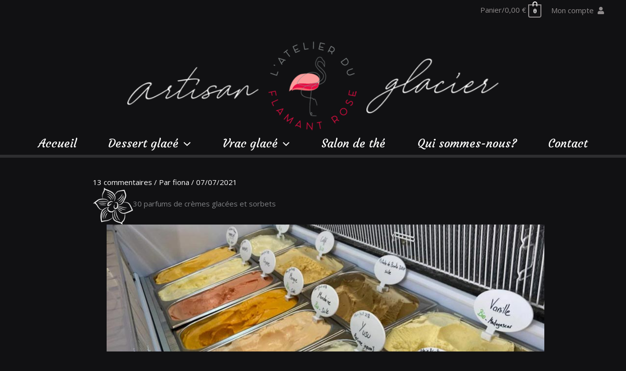

--- FILE ---
content_type: text/css
request_url: https://www.latelierduflamantrose.fr/wp-content/uploads/uag-plugin/assets/0/uag-css-143.css?ver=1763623621
body_size: 5302
content:
.uagb-section__wrap{position:relative}.uagb-section__wrap .uagb-section__inner-wrap{position:relative;z-index:2;margin-right:auto;margin-left:auto}.uagb-section__wrap .uagb-section__overlay{position:absolute;top:0;left:0;width:100%;height:100%}.uagb-section__wrap .uagb-section__video-wrap{position:absolute;top:0;left:0;z-index:0;width:100%;height:100%;transition:opacity 1s;overflow:hidden;-webkit-transition:opacity 1s;-o-transition:opacity 1s}.uagb-section__wrap .uagb-section__video-wrap video{display:inline-block;vertical-align:baseline;width:100%;height:100%;max-width:100%;margin:0;background-size:cover;border:none;object-fit:cover;line-height:1;-o-object-fit:cover}@media (min-width: 768px) and (max-width: 1024px){.wp-block-uagb-section.uagb-section__wrap.uagb-section__background-image{background-attachment:scroll}}
[class*="uagb-columns__columns-"],.uagb-columns__inner-wrap{position:relative;margin-left:auto;margin-right:auto;z-index:2;display:flex;flex-wrap:nowrap;width:100%}.uagb-columns__wrap{position:relative;margin-left:auto;margin-right:auto}.uagb-columns__wrap .uagb-columns__overlay,.uagb-columns__wrap .uagb-columns__video-wrap{height:100%;width:100%;top:0;left:0;position:absolute}.uagb-columns__wrap .uagb-columns__video-wrap{overflow:hidden;z-index:0;-webkit-transition:opacity 1s;-o-transition:opacity 1s;transition:opacity 1s}.uagb-columns__wrap .uagb-columns__video-wrap video{max-width:100%;width:100%;height:100%;margin:0;line-height:1;border:none;display:inline-block;vertical-align:baseline;-o-object-fit:cover;object-fit:cover;background-size:cover}.uagb-columns__wrap .uagb-columns__shape{overflow:hidden;position:absolute;left:0;width:100%;line-height:0;direction:ltr;z-index:1}.uagb-columns__wrap .uagb-columns__shape-top{top:-3px}.uagb-columns__wrap .uagb-columns__shape-bottom{bottom:-3px}.uagb-columns__wrap .uagb-columns__shape[data-negative="false"].uagb-columns__shape-bottom,.uagb-columns__wrap .uagb-columns__shape[data-negative="true"].uagb-columns__shape-top{-webkit-transform:rotate(180deg);-ms-transform:rotate(180deg);transform:rotate(180deg)}.uagb-columns__wrap .uagb-columns__shape.uagb-columns__shape-flip svg{transform:translateX(-50%) rotateY(180deg)}.uagb-columns__wrap .uagb-columns__shape svg{display:block;width:-webkit-calc(100% + 1.3px);width:calc(100% + 1.3px);position:relative;left:50%;-webkit-transform:translateX(-50%);-ms-transform:translateX(-50%);transform:translateX(-50%)}.uagb-columns__wrap .uagb-columns__shape .uagb-columns__shape-fill{fill:#333;-webkit-transform-origin:center;-ms-transform-origin:center;transform-origin:center;-webkit-transform:rotateY(0deg);transform:rotateY(0deg)}.uagb-columns__wrap .uagb-columns__shape.uagb-columns__shape-above-content{z-index:9;pointer-events:none}.uagb-columns__valign-center .uagb-column__wrap,.uagb-columns__valign-middle .uagb-column__wrap{display:flex;flex-direction:column;justify-content:center}.uagb-columns__valign-top .uagb-column__wrap{-webkit-box-align:flex-start;-webkit-align-items:flex-start;-ms-flex-align:flex-start;align-items:flex-start}.uagb-columns__valign-bottom .uagb-column__wrap{display:flex;flex-direction:column;justify-content:flex-end}.uagb-columns__columns-1>.uagb-column__wrap{width:100%}.uagb-columns__columns-2>.uagb-column__wrap{width:50%}.uagb-columns__columns-3>.uagb-column__wrap{width:33.33%}.uagb-columns__columns-4>.uagb-column__wrap{width:25%}.uagb-columns__columns-5>.uagb-column__wrap{width:20%}.uagb-columns__columns-6>.uagb-column__wrap{width:16.66%}.uagb-columns__gap-nogap>.uagb-columns__inner-wrap>.wp-block[data-type="uagb/column"]{padding:0}.uagb-columns__gap-default>.uagb-columns__inner-wrap>.wp-block[data-type="uagb/column"]{padding:10px}.uagb-columns__gap-narrow>.uagb-columns__inner-wrap>.wp-block[data-type="uagb/column"]{padding:5px}.uagb-columns__gap-extended>.uagb-columns__inner-wrap>.wp-block[data-type="uagb/column"]{padding:15px}.uagb-columns__gap-wide>.uagb-columns__inner-wrap>.wp-block[data-type="uagb/column"]{padding:20px}.uagb-columns__gap-wider>.uagb-columns__inner-wrap>.wp-block[data-type="uagb/column"]{padding:30px}@media (max-width: 976px){.uagb-columns__stack-tablet>.uagb-columns__columns-1>.uagb-column__wrap,.uagb-columns__stack-tablet>.uagb-columns__columns-2>.uagb-column__wrap,.uagb-columns__stack-tablet>.uagb-columns__columns-3>.uagb-column__wrap,.uagb-columns__stack-tablet>.uagb-columns__columns-4>.uagb-column__wrap,.uagb-columns__stack-tablet>.uagb-columns__columns-5>.uagb-column__wrap,.uagb-columns__stack-tablet>.uagb-columns__columns-6>.uagb-column__wrap{width:100% !important}.uagb-columns__stack-tablet{display:block}.uagb-columns__stack-tablet>.uagb-columns__inner-wrap{display:block}.uagb-columns__stack-tablet.uagb-columns__reverse-tablet .uagb-columns__inner-wrap{display:flex;flex-direction:column-reverse}.uagb-columns__reverse-tablet .uagb-columns__inner-wrap{display:flex;flex-direction:row-reverse}}@media (max-width: 767px){.uagb-columns__stack-mobile>.uagb-columns__columns-1>.uagb-column__wrap,.uagb-columns__stack-mobile>.uagb-columns__columns-2>.uagb-column__wrap,.uagb-columns__stack-mobile>.uagb-columns__columns-3>.uagb-column__wrap,.uagb-columns__stack-mobile>.uagb-columns__columns-4>.uagb-column__wrap,.uagb-columns__stack-mobile>.uagb-columns__columns-5>.uagb-column__wrap,.uagb-columns__stack-mobile>.uagb-columns__columns-6>.uagb-column__wrap{width:100% !important}.uagb-columns__stack-mobile{display:block}.uagb-columns__stack-mobile>.uagb-columns__inner-wrap{display:block}.uagb-columns__stack-mobile.uagb-columns__reverse-mobile .uagb-columns__inner-wrap,.uagb-columns__stack-mobile.uagb-columns__reverse-tablet .uagb-columns__inner-wrap{display:flex;flex-direction:column-reverse}.uagb-columns__stack-tablet.uagb-columns__reverse-mobile .uagb-columns__inner-wrap{display:flex;flex-direction:column-reverse}.uagb-columns__reverse-mobile .uagb-columns__inner-wrap{display:flex;flex-direction:row-reverse}}@media (min-width: 768px) and (max-width: 1024px){.wp-block-uagb-columns.uagb-columns__wrap.uagb-columns__background-image{background-attachment:scroll}}@media (max-width: 449px){.uagb-columns__wrap .uagb-column__wrap.uagb-column__background-image{background-attachment:scroll !important}}
.uagb-column__wrap,.uagb-column__inner-wrap{margin-left:auto;margin-right:auto;position:relative;width:100%;z-index:2}.uagb-column__wrap{position:relative;overflow:visible}.uagb-column__wrap>*{z-index:1;width:100%;position:relative}.uagb-column__wrap .aligncenter{display:block;text-align:center}.uagb-column__wrap .aligncenter figcaption{display:block;text-align:center}.uagb-column__wrap .alignright{display:block;text-align:right}.uagb-column__wrap .alignright figcaption{display:block;text-align:right}.uagb-column__wrap .wp-block-image{width:100%}.uagb-column__wrap.uagb-column__align-left{margin-left:0;margin-right:auto}.uagb-column__wrap.uagb-column__align-right{margin-left:auto;margin-right:0}.uagb-column__wrap .uagb-column__video-wrap,.uagb-column__wrap .uagb-column__overlay{height:100%;width:100%;top:0;left:0;position:absolute;border-radius:inherit}.uagb-column__wrap .uagb-column__video-wrap{overflow:hidden;z-index:0;-webkit-transition:opacity 1s;-o-transition:opacity 1s;transition:opacity 1s}.uagb-column__wrap .uagb-column__video-wrap video{max-width:100%;width:100%;height:100%;margin:0;line-height:1;border:none;display:inline-block;vertical-align:baseline;-o-object-fit:cover;object-fit:cover;background-size:cover}.wp-block-uagb-columns>.editor-inner-blocks>.editor-block-list__layout>[data-type="uagb/column"]{display:flex;flex-direction:column;flex:1;padding-left:0;padding-right:0;margin-left:-14px;margin-right:-14px;min-width:0;word-break:break-word;overflow-wrap:break-word;flex-basis:100%}@media (max-width: 976px){.uagb-column__align-tablet-left{margin-left:0;margin-right:auto}.uagb-column__align-tablet-right{margin-left:auto;margin-right:0}}@media (max-width: 767px){.uagb-column__align-mobile-left{margin-left:0;margin-right:auto}.uagb-column__align-mobile-right{margin-left:auto;margin-right:0}}@media (max-width: 449px){.uagb-columns__wrap.uagb-columns__background-image{background-attachment:scroll !important}}
.uagb-ifb-content>svg *{-webkit-transition:all 0.2s;-o-transition:all 0.2s;transition:all 0.2s}.uagb-ifb-content>svg,.uagb-ifb-content{display:inline-block}.uagb-ifb-content>svg{vertical-align:middle;width:inherit;height:inherit;font-style:initial}.uagb-ifb-content .uagb-ifb-icon-wrap svg{box-sizing:content-box;width:inherit;height:inherit}.uagb-ifb-button-wrapper:empty{display:none}div.uagb-ifb-button-wrapper a.uagb-infobox-cta-link,div.uagb-ifb-cta a.uagb-infobox-cta-link,.entry .entry-content a.uagb-infobox-cta-link,a.uagb-infobox-link-wrap,.entry .entry-content a.uagb-infobox-link-wrap{text-decoration:none;align-items:center}.uagb-infobox-icon-left-title.uagb-infobox-image-valign-middle .uagb-ifb-title-wrap,.uagb-infobox-icon-right-title.uagb-infobox-image-valign-middle .uagb-ifb-title-wrap,.uagb-infobox-image-valign-middle .uagb-ifb-icon-wrap,.uagb-infobox-image-valign-middle .uagb-ifb-image-content,.uagb-infobox-icon-left.uagb-infobox-image-valign-middle .uagb-ifb-content,.uagb-infobox-icon-right.uagb-infobox-image-valign-middle .uagb-ifb-content{-ms-flex-item-align:center;-webkit-align-self:center;align-self:center}.uagb-infobox-icon-left-title.uagb-infobox-image-valign-top .uagb-ifb-title-wrap,.uagb-infobox-icon-right-title.uagb-infobox-image-valign-top .uagb-ifb-title-wrap,.uagb-infobox-image-valign-top .uagb-ifb-icon-wrap,.uagb-infobox-image-valign-top .uagb-ifb-image-content,.uagb-infobox-icon-left.uagb-infobox-image-valign-top .uagb-ifb-content,.uagb-infobox-icon-right.uagb-infobox-image-valign-top .uagb-ifb-content{-webkit-align-self:self-start;align-self:self-start}.uagb-infobox-left{justify-content:flex-start;text-align:left;-webkit-box-pack:start;-ms-flex-pack:start;-webkit-justify-content:flex-start;-moz-box-pack:start}.uagb-infobox-center{justify-content:center;text-align:center;-webkit-box-pack:center;-ms-flex-pack:center;-webkit-justify-content:center;-moz-box-pack:center}.uagb-infobox-right{justify-content:flex-end;text-align:right;-webkit-box-pack:end;-ms-flex-pack:end;-webkit-justify-content:flex-end;-moz-box-pack:end}.uagb-infobox-icon-above-title.uagb-infobox__content-wrap,.uagb-infobox-icon-below-title.uagb-infobox__content-wrap{display:block;width:100%}.uagb-infobox-icon-left-title .uagb-ifb-content>svg,.uagb-infobox-icon-left .uagb-ifb-content>svg{margin-right:10px}.uagb-infobox-icon-right-title .uagb-ifb-content>svg,.uagb-infobox-icon-right .uagb-ifb-content>svg{margin-left:10px}.uagb-infobox-icon-left.uagb-infobox__content-wrap,.uagb-infobox-icon-right.uagb-infobox__content-wrap,.uagb-infobox-icon-left-title .uagb-ifb-left-title-image,.uagb-infobox-icon-right-title .uagb-ifb-right-title-image{display:-webkit-box;display:-ms-flexbox;display:-webkit-flex;display:-moz-box;display:flex;-js-display:flex}.uagb-infobox-icon-left-title .uagb-ifb-left-title-image .uagb-ifb-image-content,.uagb-infobox-icon-right-title .uagb-ifb-right-title-image .uagb-ifb-image-content,.uagb-infobox-icon-left .uagb-ifb-image-content,.uagb-infobox-icon-right .uagb-ifb-image-content{flex-shrink:0;line-height:0}.uagb-infobox-icon-left-title .uagb-ifb-left-title-image .uagb-ifb-title-wrap,.uagb-infobox-icon-right-title .uagb-ifb-right-title-image .uagb-ifb-title-wrap,.uagb-infobox-icon-left .uagb-ifb-content,.uagb-infobox-icon-right .uagb-ifb-content{flex-grow:1}.uagb-infobox-icon-right.uagb-infobox__content-wrap,.uagb-infobox-icon-right-title .uagb-ifb-right-title-image{-webkit-box-pack:end;-ms-flex-pack:end;-webkit-justify-content:flex-end;-moz-box-pack:end;justify-content:flex-end}.uagb-ifb-content img{position:relative;display:inline-block;line-height:0;width:auto;height:auto !important;max-width:100%;border-radius:inherit;-webkit-box-sizing:content-box;-moz-box-sizing:content-box;-webkit-border-radius:inherit}.uagb-infobox-module-link{position:absolute;top:0;right:0;bottom:0;left:0;z-index:4;width:100%;height:100%}.uagb-edit-mode .uagb-infobox-module-link{z-index:2}.uagb-infobox-link-icon-after{margin-right:0;margin-left:5px}.uagb-infobox-link-icon-before{margin-right:5px;margin-left:0}.uagb-infobox-link-icon{-webkit-transition:all 200ms linear;transition:all 200ms linear}.uagb-infobox__content-wrap{box-sizing:border-box;position:relative;width:100%;word-break:break-word;z-index:1}.uagb-ifb-separator{display:inline-block;margin:0;border-top-color:#333;border-top-style:solid;border-top-width:2px;line-height:0}.uagb-ifb-button-wrapper{line-height:1}.uagb-ifb-button-wrapper.uagb-ifb-button-type-text .uagb-infobox-cta-link.wp-block-button__link{background-color:unset;border:none}.uagb-ifb-button-wrapper.uagb-ifb-button-type-text .uagb-infobox-cta-link.wp-block-button__link:hover{background-color:unset;border-color:unset}.uagb-ifb-button-wrapper .uagb-infobox-cta-link{cursor:pointer}.uagb-ifb-button-wrapper .uagb-infobox-cta-link.wp-block-button__link{width:auto}.uagb-ifb-button-wrapper .wp-block-button__link svg,.uagb-ifb-button-wrapper .ast-outline-button svg{fill:currentColor}.uagb-infobox__content-wrap a{-webkit-box-shadow:none;box-shadow:none;text-decoration:none}.uagb-ifb-title-wrap{width:100%}.uagb-ifb-title{margin-block-start:0}.uagb-ifb-title-wrap .uagb-ifb-title-prefix{display:block;padding:0;margin:0}.uagb-infobox__content-wrap.uagb-infobox__content-wrap{position:relative}.uagb-ifb-content{width:100%}.uagb-infobox__content-wrap.uagb-infobox,.uagb-ifb-content,.uagb-ifb-title-wrap,.uagb-ifb-title-prefix *,svg.dashicon.dashicons-upload{z-index:1}a.uagb-infobox-link-wrap{color:inherit}.uagb-ifb-content p:empty{display:none}.uagb-infobox__content-wrap .uagb-ifb-content img{display:inline-block;max-width:100%}.uagb-infobox__content-wrap .uagb-ifb-content svg{display:inline-block}.uagb-infobox__content-wrap .uagb-ifb-icon-wrap,.uagb-infobox-icon-left .uagb-ifb-image-content,.uagb-infobox-icon-right .uagb-ifb-image-content{box-sizing:content-box}.uagb-infobox-cta-link>svg{vertical-align:middle;width:15px;height:15px;font-size:15px}.uagb-infobox-cta-link{display:inline-flex}.block-editor-page #wpwrap .uagb-infobox-cta-link svg,.uagb-infobox-cta-link svg{font-style:normal}.uagb-infobox-icon-left-title .uagb-ifb-icon-wrap,.uagb-infobox-icon-left .uagb-ifb-icon-wrap{margin-right:10px;line-height:0}.uagb-infobox-icon-right-title .uagb-ifb-icon-wrap,.uagb-infobox-icon-right .uagb-ifb-icon-wrap{margin-left:10px;line-height:0}html[dir="rtl"] .uagb-infobox-icon-left-title .uagb-ifb-icon-wrap,html[dir="rtl"] .uagb-infobox-icon-left .uagb-ifb-icon-wrap{margin-left:10px;line-height:0}html[dir="rtl"] .uagb-infobox-icon-right-title .uagb-ifb-icon-wrap,html[dir="rtl"] .uagb-infobox-icon-right .uagb-ifb-icon-wrap{margin-right:10px;line-height:0}html[dir="rtl"] .uagb-infobox-left{justify-content:flex-end;text-align:right;-webkit-box-pack:end;-ms-flex-pack:end;-webkit-justify-content:flex-end;-moz-box-pack:end}html[dir="rtl"] .uagb-infobox-right{justify-content:flex-start;text-align:left;-webkit-box-pack:start;-ms-flex-pack:start;-webkit-justify-content:flex-start;-moz-box-pack:start}.uagb-infobox-icon-left .uagb-ifb-left-right-wrap,.uagb-infobox-icon-right .uagb-ifb-left-right-wrap,.uagb-infobox-icon-left-title .uagb-ifb-left-title-image,.uagb-infobox-icon-right-title .uagb-ifb-right-title-image{display:-webkit-box;display:-ms-flexbox;display:flex}.uagb-infobox-icon-right .uagb-ifb-left-right-wrap,.uagb-infobox-icon-right-title .uagb-ifb-right-title-image{-webkit-box-pack:end;-ms-flex-pack:end;-webkit-justify-content:flex-end;-moz-box-pack:end;justify-content:flex-end}a.uagb-infbox__link-to-all{position:absolute;top:0;left:0;z-index:3;width:100%;height:100%;box-shadow:none;text-decoration:none;-webkit-box-shadow:none}@media only screen and (max-width: 976px){.uagb-infobox-stacked-tablet.uagb-infobox__content-wrap .uagb-ifb-image-content{padding:0;margin-bottom:20px}.uagb-infobox-stacked-tablet.uagb-reverse-order-tablet.uagb-infobox__content-wrap{display:-webkit-inline-box;display:-ms-inline-flexbox;display:-webkit-inline-flex;display:-moz-inline-box;display:inline-flex;flex-direction:column-reverse;-js-display:inline-flex;-webkit-box-orient:vertical;-webkit-box-direction:reverse;-ms-flex-direction:column-reverse;-webkit-flex-direction:column-reverse;-moz-box-orient:vertical;-moz-box-direction:reverse}.uagb-infobox-stacked-tablet.uagb-infobox__content-wrap .uagb-ifb-content,.uagb-infobox-stacked-tablet.uagb-infobox__content-wrap .uagb-ifb-icon-wrap,.uagb-infobox-stacked-tablet.uagb-infobox__content-wrap .uagb-ifb-image-content{display:block;width:100%;text-align:center}.uagb-infobox-stacked-tablet.uagb-infobox__content-wrap .uagb-ifb-icon-wrap,.uagb-infobox-stacked-tablet.uagb-infobox__content-wrap .uagb-ifb-image-content{margin-right:0;margin-left:0}.uagb-infobox-stacked-tablet.uagb-infobox__content-wrap{display:inline-block}.uagb-infobox-icon-left-title.uagb-infobox-stacked-tablet .uagb-ifb-image-content,.uagb-infobox-icon-left-title.uagb-infobox-stacked-tablet .uagb-ifb-icon-wrap,.uagb-infobox-icon-left.uagb-infobox-stacked-tablet .uagb-ifb-image-content,.uagb-infobox-icon-left.uagb-infobox-stacked-tablet .uagb-ifb-icon-wrap{margin-right:0}.uagb-infobox-icon-right-title.uagb-infobox-stacked-tablet .uagb-ifb-image-content,.uagb-infobox-icon-right-title.uagb-infobox-stacked-tablet .uagb-ifb-icon-wrap,.uagb-infobox-icon-right.uagb-infobox-stacked-tablet .uagb-ifb-image-content,.uagb-infobox-icon-right.uagb-infobox-stacked-tablet .uagb-ifb-icon-wrap{margin-left:0}.uagb-infobox-icon-left-title .uagb-ifb-separator{margin:10px 0}}@media screen and (max-width: 767px){.uagb-infobox-stacked-mobile.uagb-infobox__content-wrap{display:inline-block}.uagb-infobox-stacked-mobile.uagb-infobox__content-wrap .uagb-ifb-image-content,.uagb-infobox-stacked-mobile.uagb-infobox__content-wrap .uagb-ifb-icon-wrap{padding:0;margin-bottom:20px;margin-right:0;margin-left:0}.uagb-infobox-stacked-mobile.uagb-infobox__content-wrap.uagb-reverse-order-mobile{display:-webkit-inline-box;display:-ms-inline-flexbox;display:-webkit-inline-flex;display:-moz-inline-box;display:inline-flex;flex-direction:column-reverse;-js-display:inline-flex;-webkit-box-orient:vertical;-webkit-box-direction:reverse;-ms-flex-direction:column-reverse;-webkit-flex-direction:column-reverse;-moz-box-orient:vertical;-moz-box-direction:reverse}.uagb-infobox-stacked-mobile.uagb-infobox__content-wrap .uagb-ifb-image-content,.uagb-infobox-stacked-mobile.uagb-infobox__content-wrap .uagb-ifb-icon-wrap,.uagb-infobox-stacked-mobile.uagb-infobox__content-wrap .uagb-ifb-content{display:block;width:100%;text-align:center}.uagb-infobox-icon-left-title.uagb-infobox-stacked-mobile .uagb-ifb-image-content,.uagb-infobox-icon-left-title.uagb-infobox-stacked-mobile .uagb-ifb-icon-wrap,.uagb-infobox-icon-left.uagb-infobox-stacked-mobile .uagb-ifb-image-content,.uagb-infobox-icon-left.uagb-infobox-stacked-mobile .uagb-ifb-icon-wrap{margin-right:0}.uagb-infobox-icon-right-title.uagb-infobox-stacked-mobile .uagb-ifb-image-content,.uagb-infobox-icon-right-title.uagb-infobox-stacked-mobile .uagb-ifb-icon-wrap,.uagb-infobox-icon-right.uagb-infobox-stacked-mobile .uagb-ifb-image-content,.uagb-infobox-icon-right.uagb-infobox-stacked-mobile .uagb-ifb-icon-wrap{margin-left:0}.uagb-infobox-icon-left-title .uagb-ifb-separator{margin:10px 0}}.uagb-ifb-icon svg{width:inherit;height:inherit;vertical-align:middle}.uagb-ifb-button-icon{height:15px;width:15px;font-size:15px;vertical-align:middle}.uagb-ifb-button-icon svg{height:inherit;width:inherit;display:inline-block}.uagb-ifb-button-icon.uagb-ifb-align-icon-after{float:right}.uagb-ifb-cta-button{display:inline-block}.uagb-disable-link{pointer-events:none}@media only screen and (min-width: 977px){.uagb-infobox-margin-wrapper{display:flex}}.uagb-ifb-content .uagb-ifb-desc p:last-child{margin-bottom:0}
.wp-block-uagb-advanced-heading h1,.wp-block-uagb-advanced-heading h2,.wp-block-uagb-advanced-heading h3,.wp-block-uagb-advanced-heading h4,.wp-block-uagb-advanced-heading h5,.wp-block-uagb-advanced-heading h6,.wp-block-uagb-advanced-heading p,.wp-block-uagb-advanced-heading div{word-break:break-word}.wp-block-uagb-advanced-heading .uagb-heading-text{margin:0}.wp-block-uagb-advanced-heading .uagb-desc-text{margin:0}.wp-block-uagb-advanced-heading .uagb-separator{font-size:0;border-top-style:solid;display:inline-block;margin:0 0 10px 0}.wp-block-uagb-advanced-heading .uagb-highlight{color:#f78a0c;border:0;transition:all 0.3s ease}.uag-highlight-toolbar{border-left:0;border-top:0;border-bottom:0;border-radius:0;border-right-color:#1e1e1e}.uag-highlight-toolbar .components-button{border-radius:0;outline:none}.uag-highlight-toolbar .components-button.is-primary{color:#fff}
.uagb-block-1f4aec12.uagb-section__wrap{padding-top: 20px;padding-bottom: 20px;padding-left: 20px;padding-right: 20px;margin-top: 0px;margin-bottom: 0px;border-style: none;margin-right: 0px;margin-left: 0px;max-width: 100%;}.uagb-block-1f4aec12 > .uagb-section__video-wrap{opacity: 0.5;}.uagb-block-1f4aec12 > .uagb-section__inner-wrap{max-width: 1200px;}.uagb-block-1f4aec12.wp-block-uagb-section{box-shadow: 0px 0px    ;}.uagb-block-1f4aec12 > .uagb-section__overlay{background-color: #111113;border-radius:    ;}.uagb-block-2c92cf4d.wp-block-uagb-columns.uagb-columns__wrap{padding-top: 20px;padding-bottom: 20px;padding-left: 20px;padding-right: 20px;margin-top: 0px;margin-bottom: 0px;}.uagb-block-2c92cf4d .uagb-columns__video-wrap{opacity: 0.5;}.uagb-block-2c92cf4d > .uagb-columns__inner-wrap{max-width: 1200px;}.uagb-block-2c92cf4d .uagb-column__inner-wrap{padding: 10px;}.uagb-block-2c92cf4d .uagb-column__wrap{padding: 10px;}.uagb-block-2c92cf4d .uagb-columns__shape.uagb-columns__shape-top .uagb-columns__shape-fill{fill: rgba(51,51,51,1);}.uagb-block-2c92cf4d .uagb-columns__shape.uagb-columns__shape-bottom .uagb-columns__shape-fill{fill: rgba(51,51,51,1);}.uagb-block-2c92cf4d.wp-block-uagb-columns{box-shadow: 0px 0px    ;}.uagb-block-2c92cf4d > .uagb-columns__overlay{border-radius:    ;}.uagb-block-2c92cf4d.uagb-columns__wrap{border-style: none;}.wp-block-uagb-column.uagb-block-514cf2f4.uagb-column__wrap{border-style: none;width: 33.33%;}.wp-block-uagb-column.uagb-block-514cf2f4 > .uagb-column__overlay{border-radius:    ;}.uagb-block-222461cc .uagb-ifb-icon{width: 50px;line-height: 50px;}.uagb-block-222461cc .uagb-ifb-icon > span{font-size: 50px;width: 50px;line-height: 50px;color: var(--ast-global-color-5);}.uagb-block-222461cc .uagb-ifb-icon svg{fill: var(--ast-global-color-5);}.uagb-block-222461cc.uagb-infobox__content-wrap .uagb-ifb-icon-wrap svg{width: 50px;height: 50px;line-height: 50px;font-size: 50px;color: var(--ast-global-color-5);fill: var(--ast-global-color-5);}.uagb-block-222461cc .uagb-ifb-content .uagb-ifb-icon-wrap svg{line-height: 50px;font-size: 50px;color: var(--ast-global-color-5);fill: var(--ast-global-color-5);}.uagb-block-222461cc .uagb-iconbox-icon-wrap{margin: auto;display: inline-flex;align-items: center;justify-content: center;box-sizing: content-box;width: 50px;height: 50px;line-height: 50px;padding-left: 10px;padding-right: 10px;padding-top: 5px;padding-bottom: 15px;}.uagb-block-222461cc.uagb-infobox__content-wrap .uagb-ifb-icon-wrap > svg{padding-left: 10px;padding-right: 10px;padding-top: 5px;padding-bottom: 15px;}.uagb-block-222461cc.uagb-infobox__content-wrap .uagb-ifb-content .uagb-ifb-icon-wrap > svg{padding-left: 10px;padding-right: 10px;padding-top: 5px;padding-bottom: 15px;}.uagb-block-222461cc .uagb-ifb-content .uagb-ifb-left-title-image svg{width: 50px;line-height: 50px;font-size: 50px;color: var(--ast-global-color-5);fill: var(--ast-global-color-5);}.uagb-block-222461cc .uagb-ifb-content .uagb-ifb-right-title-image svg{width: 50px;line-height: 50px;font-size: 50px;color: var(--ast-global-color-5);fill: var(--ast-global-color-5);}.uagb-block-222461cc .uagb-infobox__content-wrap .uagb-ifb-imgicon-wrap{padding-left: 10px;padding-right: 10px;padding-top: 5px;padding-bottom: 15px;}.uagb-block-222461cc .uagb-infobox .uagb-ifb-image-content img{border-radius: 0px;}.uagb-block-222461cc.uagb-infobox__content-wrap img{padding-left: 10px;padding-right: 10px;padding-top: 5px;padding-bottom: 15px;border-radius: 0px;}.uagb-block-222461cc.uagb-infobox__content-wrap .uagb-ifb-content .uagb-ifb-right-title-image > img{padding-left: 10px;padding-right: 10px;padding-top: 5px;padding-bottom: 15px;border-radius: 0px;}.uagb-block-222461cc.uagb-infobox__content-wrap .uagb-ifb-content .uagb-ifb-left-title-image > img{padding-left: 10px;padding-right: 10px;padding-top: 5px;padding-bottom: 15px;border-radius: 0px;}.uagb-block-222461cc.uagb-infobox__content-wrap .uagb-ifb-content > img{padding-left: 10px;padding-right: 10px;padding-top: 5px;padding-bottom: 15px;border-radius: 0px;}.uagb-block-222461cc .uagb-ifb-title-wrap .uagb-ifb-title-prefix{margin-bottom: 5px;margin-top: 5px;}.uagb-block-222461cc.wp-block-uagb-info-box .uagb-ifb-title{margin-bottom: 0px;}.uagb-block-222461cc.wp-block-uagb-info-box .uagb-ifb-desc{margin-bottom: 0px;}.uagb-block-222461cc .uagb-ifb-separator{width: 30%;border-top-width: 2px;border-top-color: #333;border-top-style: solid;margin-bottom: 0px;}.uagb-block-222461cc .uagb-infobox__content-wrap .uagb-ifb-separator{width: 30%;border-top-width: 2px;border-top-color: #333;border-top-style: solid;}.uagb-block-222461cc .uagb-ifb-align-icon-after{margin-left: 5px;}.uagb-block-222461cc .uagb-ifb-align-icon-before{margin-right: 5px;}.uagb-block-222461cc.uagb-infobox__content-wrap .uagb-ifb-content svg{box-sizing: content-box;}.uagb-block-222461cc.uagb-infobox__content-wrap .uagb-ifb-content img{box-sizing: content-box;}.uagb-block-222461cc .uagb-infobox__content-wrap{text-align: center;}.uagb-block-222461cc.uagb-infobox-icon-above-title{text-align: center;}.uagb-block-222461cc.uagb-infobox__content-wrap .uagb-infobox-cta-link > svg {margin-left: 5px;}.uagb-block-222461cc .uagb-ifb-title{font-family: "Quicksand";font-weight: 500;}[dir=rtl] .uagb-block-222461cc .uagb-iconbox-icon-wrap{padding-right: 10px;padding-left: 10px;}[dir=rtl] .uagb-block-222461cc.uagb-infobox__content-wrap .uagb-ifb-icon-wrap > svg{padding-right: 10px;padding-left: 10px;}[dir=rtl] .uagb-block-222461cc.uagb-infobox__content-wrap .uagb-ifb-content .uagb-ifb-icon-wrap > svg{padding-right: 10px;padding-left: 10px;}[dir=rtl] .uagb-block-222461cc.uagb-infobox__content-wrap img{padding-right: 10px;padding-left: 10px;}[dir=rtl] .uagb-block-222461cc.uagb-infobox__content-wrap .uagb-ifb-content .uagb-ifb-right-title-image > img{padding-right: 10px;padding-left: 10px;}[dir=rtl] .uagb-block-222461cc.uagb-infobox__content-wrap .uagb-ifb-content .uagb-ifb-left-title-image > img{padding-right: 10px;padding-left: 10px;}[dir=rtl] .uagb-block-222461cc.uagb-infobox__content-wrap .uagb-ifb-content > img{padding-right: 10px;padding-left: 10px;}[dir=rtl] .uagb-block-222461cc.uagb-infobox__content-wrap{text-align: center;}[dir=rtl] .uagb-block-222461cc.uagb-infobox-icon-above-title{text-align: center;}[dir=rtl] .uagb-block-222461cc.uagb-infobox__content-wrap .uagb-infobox-cta-link > svg{margin-right: 5px;margin-left: 0px;}.wp-block-uagb-column.uagb-block-9a0c004a.uagb-column__wrap{border-style: none;width: 33.33%;}.wp-block-uagb-column.uagb-block-9a0c004a > .uagb-column__overlay{border-radius:    ;}.uagb-block-3ba87414 .uagb-ifb-icon{width: 50px;line-height: 50px;}.uagb-block-3ba87414 .uagb-ifb-icon > span{font-size: 50px;width: 50px;line-height: 50px;color: var(--ast-global-color-5);}.uagb-block-3ba87414 .uagb-ifb-icon svg{fill: var(--ast-global-color-5);}.uagb-block-3ba87414.uagb-infobox__content-wrap .uagb-ifb-icon-wrap svg{width: 50px;height: 50px;line-height: 50px;font-size: 50px;color: var(--ast-global-color-5);fill: var(--ast-global-color-5);}.uagb-block-3ba87414 .uagb-ifb-content .uagb-ifb-icon-wrap svg{line-height: 50px;font-size: 50px;color: var(--ast-global-color-5);fill: var(--ast-global-color-5);}.uagb-block-3ba87414 .uagb-iconbox-icon-wrap{margin: auto;display: inline-flex;align-items: center;justify-content: center;box-sizing: content-box;width: 50px;height: 50px;line-height: 50px;padding-left: 10px;padding-right: 10px;padding-top: 5px;padding-bottom: 15px;}.uagb-block-3ba87414.uagb-infobox__content-wrap .uagb-ifb-icon-wrap > svg{padding-left: 10px;padding-right: 10px;padding-top: 5px;padding-bottom: 15px;}.uagb-block-3ba87414.uagb-infobox__content-wrap .uagb-ifb-content .uagb-ifb-icon-wrap > svg{padding-left: 10px;padding-right: 10px;padding-top: 5px;padding-bottom: 15px;}.uagb-block-3ba87414 .uagb-ifb-content .uagb-ifb-left-title-image svg{width: 50px;line-height: 50px;font-size: 50px;color: var(--ast-global-color-5);fill: var(--ast-global-color-5);}.uagb-block-3ba87414 .uagb-ifb-content .uagb-ifb-right-title-image svg{width: 50px;line-height: 50px;font-size: 50px;color: var(--ast-global-color-5);fill: var(--ast-global-color-5);}.uagb-block-3ba87414 .uagb-infobox__content-wrap .uagb-ifb-imgicon-wrap{padding-left: 10px;padding-right: 10px;padding-top: 5px;padding-bottom: 15px;}.uagb-block-3ba87414 .uagb-infobox .uagb-ifb-image-content img{border-radius: 0px;}.uagb-block-3ba87414.uagb-infobox__content-wrap img{padding-left: 10px;padding-right: 10px;padding-top: 5px;padding-bottom: 15px;border-radius: 0px;}.uagb-block-3ba87414.uagb-infobox__content-wrap .uagb-ifb-content .uagb-ifb-right-title-image > img{padding-left: 10px;padding-right: 10px;padding-top: 5px;padding-bottom: 15px;border-radius: 0px;}.uagb-block-3ba87414.uagb-infobox__content-wrap .uagb-ifb-content .uagb-ifb-left-title-image > img{padding-left: 10px;padding-right: 10px;padding-top: 5px;padding-bottom: 15px;border-radius: 0px;}.uagb-block-3ba87414.uagb-infobox__content-wrap .uagb-ifb-content > img{padding-left: 10px;padding-right: 10px;padding-top: 5px;padding-bottom: 15px;border-radius: 0px;}.uagb-block-3ba87414 .uagb-ifb-title-wrap .uagb-ifb-title-prefix{margin-bottom: 5px;margin-top: 5px;}.uagb-block-3ba87414.wp-block-uagb-info-box .uagb-ifb-title{margin-bottom: 0px;}.uagb-block-3ba87414.wp-block-uagb-info-box .uagb-ifb-desc{margin-bottom: 0px;}.uagb-block-3ba87414 .uagb-ifb-separator{width: 30%;border-top-width: 2px;border-top-color: #333;border-top-style: solid;margin-bottom: 0px;}.uagb-block-3ba87414 .uagb-infobox__content-wrap .uagb-ifb-separator{width: 30%;border-top-width: 2px;border-top-color: #333;border-top-style: solid;}.uagb-block-3ba87414 .uagb-ifb-align-icon-after{margin-left: 5px;}.uagb-block-3ba87414 .uagb-ifb-align-icon-before{margin-right: 5px;}.uagb-block-3ba87414.uagb-infobox__content-wrap .uagb-ifb-content svg{box-sizing: content-box;}.uagb-block-3ba87414.uagb-infobox__content-wrap .uagb-ifb-content img{box-sizing: content-box;}.uagb-block-3ba87414 .uagb-infobox__content-wrap{text-align: center;}.uagb-block-3ba87414.uagb-infobox-icon-above-title{text-align: center;}.uagb-block-3ba87414.uagb-infobox__content-wrap .uagb-infobox-cta-link > svg {margin-left: 5px;}.uagb-block-3ba87414 .uagb-ifb-title{font-family: "Quicksand";font-weight: 500;}[dir=rtl] .uagb-block-3ba87414 .uagb-iconbox-icon-wrap{padding-right: 10px;padding-left: 10px;}[dir=rtl] .uagb-block-3ba87414.uagb-infobox__content-wrap .uagb-ifb-icon-wrap > svg{padding-right: 10px;padding-left: 10px;}[dir=rtl] .uagb-block-3ba87414.uagb-infobox__content-wrap .uagb-ifb-content .uagb-ifb-icon-wrap > svg{padding-right: 10px;padding-left: 10px;}[dir=rtl] .uagb-block-3ba87414.uagb-infobox__content-wrap img{padding-right: 10px;padding-left: 10px;}[dir=rtl] .uagb-block-3ba87414.uagb-infobox__content-wrap .uagb-ifb-content .uagb-ifb-right-title-image > img{padding-right: 10px;padding-left: 10px;}[dir=rtl] .uagb-block-3ba87414.uagb-infobox__content-wrap .uagb-ifb-content .uagb-ifb-left-title-image > img{padding-right: 10px;padding-left: 10px;}[dir=rtl] .uagb-block-3ba87414.uagb-infobox__content-wrap .uagb-ifb-content > img{padding-right: 10px;padding-left: 10px;}[dir=rtl] .uagb-block-3ba87414.uagb-infobox__content-wrap{text-align: center;}[dir=rtl] .uagb-block-3ba87414.uagb-infobox-icon-above-title{text-align: center;}[dir=rtl] .uagb-block-3ba87414.uagb-infobox__content-wrap .uagb-infobox-cta-link > svg{margin-right: 5px;margin-left: 0px;}.wp-block-uagb-column.uagb-block-b32aa4bb.uagb-column__wrap{border-style: none;width: 33.33%;}.wp-block-uagb-column.uagb-block-b32aa4bb > .uagb-column__overlay{border-radius:    ;}.uagb-block-2068eb0d .uagb-ifb-icon{width: 50px;line-height: 50px;}.uagb-block-2068eb0d .uagb-ifb-icon > span{font-size: 50px;width: 50px;line-height: 50px;color: var(--ast-global-color-5);}.uagb-block-2068eb0d .uagb-ifb-icon svg{fill: var(--ast-global-color-5);}.uagb-block-2068eb0d.uagb-infobox__content-wrap .uagb-ifb-icon-wrap svg{width: 50px;height: 50px;line-height: 50px;font-size: 50px;color: var(--ast-global-color-5);fill: var(--ast-global-color-5);}.uagb-block-2068eb0d .uagb-ifb-content .uagb-ifb-icon-wrap svg{line-height: 50px;font-size: 50px;color: var(--ast-global-color-5);fill: var(--ast-global-color-5);}.uagb-block-2068eb0d .uagb-iconbox-icon-wrap{margin: auto;display: inline-flex;align-items: center;justify-content: center;box-sizing: content-box;width: 50px;height: 50px;line-height: 50px;padding-left: 10px;padding-right: 10px;padding-top: 5px;padding-bottom: 15px;}.uagb-block-2068eb0d.uagb-infobox__content-wrap .uagb-ifb-icon-wrap > svg{padding-left: 10px;padding-right: 10px;padding-top: 5px;padding-bottom: 15px;}.uagb-block-2068eb0d.uagb-infobox__content-wrap .uagb-ifb-content .uagb-ifb-icon-wrap > svg{padding-left: 10px;padding-right: 10px;padding-top: 5px;padding-bottom: 15px;}.uagb-block-2068eb0d .uagb-ifb-content .uagb-ifb-left-title-image svg{width: 50px;line-height: 50px;font-size: 50px;color: var(--ast-global-color-5);fill: var(--ast-global-color-5);}.uagb-block-2068eb0d .uagb-ifb-content .uagb-ifb-right-title-image svg{width: 50px;line-height: 50px;font-size: 50px;color: var(--ast-global-color-5);fill: var(--ast-global-color-5);}.uagb-block-2068eb0d .uagb-infobox__content-wrap .uagb-ifb-imgicon-wrap{padding-left: 10px;padding-right: 10px;padding-top: 5px;padding-bottom: 15px;}.uagb-block-2068eb0d .uagb-infobox .uagb-ifb-image-content img{border-radius: 0px;}.uagb-block-2068eb0d.uagb-infobox__content-wrap img{padding-left: 10px;padding-right: 10px;padding-top: 5px;padding-bottom: 15px;border-radius: 0px;}.uagb-block-2068eb0d.uagb-infobox__content-wrap .uagb-ifb-content .uagb-ifb-right-title-image > img{padding-left: 10px;padding-right: 10px;padding-top: 5px;padding-bottom: 15px;border-radius: 0px;}.uagb-block-2068eb0d.uagb-infobox__content-wrap .uagb-ifb-content .uagb-ifb-left-title-image > img{padding-left: 10px;padding-right: 10px;padding-top: 5px;padding-bottom: 15px;border-radius: 0px;}.uagb-block-2068eb0d.uagb-infobox__content-wrap .uagb-ifb-content > img{padding-left: 10px;padding-right: 10px;padding-top: 5px;padding-bottom: 15px;border-radius: 0px;}.uagb-block-2068eb0d .uagb-ifb-title-wrap .uagb-ifb-title-prefix{margin-bottom: 5px;margin-top: 5px;}.uagb-block-2068eb0d.wp-block-uagb-info-box .uagb-ifb-title{margin-bottom: 0px;}.uagb-block-2068eb0d.wp-block-uagb-info-box .uagb-ifb-desc{margin-bottom: 0px;}.uagb-block-2068eb0d .uagb-ifb-separator{width: 30%;border-top-width: 2px;border-top-color: #333;border-top-style: solid;margin-bottom: 0px;}.uagb-block-2068eb0d .uagb-infobox__content-wrap .uagb-ifb-separator{width: 30%;border-top-width: 2px;border-top-color: #333;border-top-style: solid;}.uagb-block-2068eb0d .uagb-ifb-align-icon-after{margin-left: 5px;}.uagb-block-2068eb0d .uagb-ifb-align-icon-before{margin-right: 5px;}.uagb-block-2068eb0d.uagb-infobox__content-wrap .uagb-ifb-content svg{box-sizing: content-box;}.uagb-block-2068eb0d.uagb-infobox__content-wrap .uagb-ifb-content img{box-sizing: content-box;}.uagb-block-2068eb0d .uagb-infobox__content-wrap{text-align: center;}.uagb-block-2068eb0d.uagb-infobox-icon-above-title{text-align: center;}.uagb-block-2068eb0d.uagb-infobox__content-wrap .uagb-infobox-cta-link > svg {margin-left: 5px;}.uagb-block-2068eb0d .uagb-ifb-title{font-family: "Quicksand";font-weight: 500;}[dir=rtl] .uagb-block-2068eb0d .uagb-iconbox-icon-wrap{padding-right: 10px;padding-left: 10px;}[dir=rtl] .uagb-block-2068eb0d.uagb-infobox__content-wrap .uagb-ifb-icon-wrap > svg{padding-right: 10px;padding-left: 10px;}[dir=rtl] .uagb-block-2068eb0d.uagb-infobox__content-wrap .uagb-ifb-content .uagb-ifb-icon-wrap > svg{padding-right: 10px;padding-left: 10px;}[dir=rtl] .uagb-block-2068eb0d.uagb-infobox__content-wrap img{padding-right: 10px;padding-left: 10px;}[dir=rtl] .uagb-block-2068eb0d.uagb-infobox__content-wrap .uagb-ifb-content .uagb-ifb-right-title-image > img{padding-right: 10px;padding-left: 10px;}[dir=rtl] .uagb-block-2068eb0d.uagb-infobox__content-wrap .uagb-ifb-content .uagb-ifb-left-title-image > img{padding-right: 10px;padding-left: 10px;}[dir=rtl] .uagb-block-2068eb0d.uagb-infobox__content-wrap .uagb-ifb-content > img{padding-right: 10px;padding-left: 10px;}[dir=rtl] .uagb-block-2068eb0d.uagb-infobox__content-wrap{text-align: center;}[dir=rtl] .uagb-block-2068eb0d.uagb-infobox-icon-above-title{text-align: center;}[dir=rtl] .uagb-block-2068eb0d.uagb-infobox__content-wrap .uagb-infobox-cta-link > svg{margin-right: 5px;margin-left: 0px;}.uagb-block-511d6213.uagb-section__wrap{padding-top: 20px;padding-bottom: 20px;padding-left: 20px;padding-right: 20px;margin-top: 0px;margin-bottom: 0px;border-style: none;margin-right: 0px;margin-left: 0px;max-width: 100%;}.uagb-block-511d6213 > .uagb-section__video-wrap{opacity: 0.5;}.uagb-block-511d6213 > .uagb-section__inner-wrap{max-width: 1200px;}.uagb-block-511d6213.wp-block-uagb-section{box-shadow: 0px 0px    ;}.uagb-block-511d6213 > .uagb-section__overlay{background-color: #111113;border-radius:    ;}.wp-block-uagb-advanced-heading.uagb-block-059dd972.wp-block-uagb-advanced-heading {text-align: center;}.wp-block-uagb-advanced-heading.uagb-block-059dd972.wp-block-uagb-advanced-heading .uagb-desc-text{color: #908c8d;margin-bottom: 15px;}.wp-block-uagb-advanced-heading.uagb-block-059dd972.wp-block-uagb-advanced-heading .uagb-highlight{font-style: normal;font-weight: Default;background: #007cba;color: #fff;-webkit-text-fill-color: #fff;}.wp-block-uagb-advanced-heading.uagb-block-059dd972.wp-block-uagb-advanced-heading .uagb-highlight::-moz-selection{color: #fff;background: #007cba;-webkit-text-fill-color: #fff;}.wp-block-uagb-advanced-heading.uagb-block-059dd972.wp-block-uagb-advanced-heading .uagb-highlight::selection{color: #fff;background: #007cba;-webkit-text-fill-color: #fff;}.wp-block-uagb-advanced-heading.uagb-block-059dd972 .uagb-heading-text{font-family: "Open Sans";font-weight: 600;margin-bottom: 15px;}.uagb-block-4932a62c.wp-block-uagb-columns.uagb-columns__wrap{padding-top: 20px;padding-bottom: 0px;padding-left: 20px;padding-right: 20px;margin-top: 0px;margin-bottom: 0px;}.uagb-block-4932a62c .uagb-columns__video-wrap{opacity: 0.5;}.uagb-block-4932a62c > .uagb-columns__inner-wrap{max-width: 1200px;}.uagb-block-4932a62c .uagb-column__inner-wrap{padding: 10px;}.uagb-block-4932a62c .uagb-column__wrap{padding: 10px;}.uagb-block-4932a62c .uagb-columns__shape.uagb-columns__shape-top .uagb-columns__shape-fill{fill: rgba(51,51,51,1);}.uagb-block-4932a62c .uagb-columns__shape.uagb-columns__shape-bottom .uagb-columns__shape-fill{fill: rgba(51,51,51,1);}.uagb-block-4932a62c.wp-block-uagb-columns{box-shadow: 0px 0px    ;}.uagb-block-4932a62c > .uagb-columns__overlay{border-radius:    ;}.uagb-block-4932a62c.uagb-columns__wrap{border-style: none;}.wp-block-uagb-column.uagb-block-70d33305.uagb-column__wrap{border-style: none;width: 100%;}.wp-block-uagb-column.uagb-block-70d33305 > .uagb-column__overlay{border-radius:    ;}.uagb-block-77b6c674.wp-block-uagb-columns.uagb-columns__wrap{padding-top: 0px;padding-bottom: 0px;padding-left: 20px;padding-right: 20px;margin-top: 0px;margin-bottom: 0px;}.uagb-block-77b6c674 .uagb-columns__video-wrap{opacity: 0.5;}.uagb-block-77b6c674 > .uagb-columns__inner-wrap{max-width: 1200px;}.uagb-block-77b6c674 .uagb-column__inner-wrap{padding: 10px;}.uagb-block-77b6c674 .uagb-column__wrap{padding: 10px;}.uagb-block-77b6c674 .uagb-columns__shape.uagb-columns__shape-top .uagb-columns__shape-fill{fill: rgba(51,51,51,1);}.uagb-block-77b6c674 .uagb-columns__shape.uagb-columns__shape-bottom .uagb-columns__shape-fill{fill: rgba(51,51,51,1);}.uagb-block-77b6c674.wp-block-uagb-columns{box-shadow: 0px 0px    ;}.uagb-block-77b6c674 > .uagb-columns__overlay{background-color: #111111;border-radius:    ;}.uagb-block-77b6c674.uagb-columns__wrap{border-style: none;}.wp-block-uagb-column.uagb-block-612a74aa.uagb-column__wrap{border-style: none;width: 36%;}.wp-block-uagb-column.uagb-block-612a74aa > .uagb-column__overlay{border-radius:    ;}.wp-block-uagb-advanced-heading.uagb-block-823170f3.wp-block-uagb-advanced-heading .uagb-heading-text{color: var(--ast-global-color-5);}.wp-block-uagb-advanced-heading.uagb-block-823170f3.wp-block-uagb-advanced-heading .uagb-desc-text{color: var(--ast-global-color-5);margin-bottom: 15px;}.wp-block-uagb-advanced-heading.uagb-block-823170f3.wp-block-uagb-advanced-heading .uagb-highlight{font-style: normal;font-weight: Default;background: #007cba;color: #fff;-webkit-text-fill-color: #fff;}.wp-block-uagb-advanced-heading.uagb-block-823170f3.wp-block-uagb-advanced-heading .uagb-highlight::-moz-selection{color: #fff;background: #007cba;-webkit-text-fill-color: #fff;}.wp-block-uagb-advanced-heading.uagb-block-823170f3.wp-block-uagb-advanced-heading .uagb-highlight::selection{color: #fff;background: #007cba;-webkit-text-fill-color: #fff;}.wp-block-uagb-advanced-heading.uagb-block-823170f3 .uagb-heading-text{font-family: "Quicksand";font-weight: 400;font-size: 24px;margin-bottom: 15px;}.wp-block-uagb-column.uagb-block-d45e6a62.uagb-column__wrap{border-style: none;width: 30%;}.wp-block-uagb-column.uagb-block-d45e6a62 > .uagb-column__overlay{border-radius:    ;}.wp-block-uagb-advanced-heading.uagb-block-5b24d93b.wp-block-uagb-advanced-heading .uagb-desc-text{margin-bottom: 15px;}.wp-block-uagb-advanced-heading.uagb-block-5b24d93b.wp-block-uagb-advanced-heading .uagb-highlight{font-style: normal;font-weight: Default;background: #007cba;color: #fff;-webkit-text-fill-color: #fff;}.wp-block-uagb-advanced-heading.uagb-block-5b24d93b.wp-block-uagb-advanced-heading .uagb-highlight::-moz-selection{color: #fff;background: #007cba;-webkit-text-fill-color: #fff;}.wp-block-uagb-advanced-heading.uagb-block-5b24d93b.wp-block-uagb-advanced-heading .uagb-highlight::selection{color: #fff;background: #007cba;-webkit-text-fill-color: #fff;}.wp-block-uagb-advanced-heading.uagb-block-5b24d93b .uagb-heading-text{font-family: "Quicksand";font-weight: 400;font-size: 24px;margin-bottom: 15px;}.wp-block-uagb-column.uagb-block-d1e3a184.uagb-column__wrap{border-style: none;width: 33.33%;}.wp-block-uagb-column.uagb-block-d1e3a184 > .uagb-column__overlay{border-radius:    ;}.uagb-block-6ee0a39d.wp-block-uagb-columns.uagb-columns__wrap{padding-top: 0px;padding-bottom: 0px;padding-left: 20px;padding-right: 20px;margin-top: -80px;margin-bottom: 0px;}.uagb-block-6ee0a39d .uagb-columns__video-wrap{opacity: 0.5;}.uagb-block-6ee0a39d > .uagb-columns__inner-wrap{max-width: 1200px;}.uagb-block-6ee0a39d .uagb-column__inner-wrap{padding: 10px;}.uagb-block-6ee0a39d .uagb-column__wrap{padding: 10px;}.uagb-block-6ee0a39d .uagb-columns__shape.uagb-columns__shape-top .uagb-columns__shape-fill{fill: rgba(51,51,51,1);}.uagb-block-6ee0a39d .uagb-columns__shape.uagb-columns__shape-bottom .uagb-columns__shape-fill{fill: rgba(51,51,51,1);}.uagb-block-6ee0a39d.wp-block-uagb-columns{box-shadow: 0px 0px    ;}.uagb-block-6ee0a39d > .uagb-columns__overlay{background-color: var(--ast-global-color-2);border-radius:    ;}.uagb-block-6ee0a39d.uagb-columns__wrap{border-style: none;}.wp-block-uagb-column.uagb-block-a13651b1.uagb-column__wrap{border-style: none;width: 100%;}.wp-block-uagb-column.uagb-block-a13651b1 > .uagb-column__overlay{border-radius:    ;}@media only screen and (max-width: 976px) {.uagb-block-1f4aec12.uagb-section__wrap{border-style: none;}.uagb-block-2c92cf4d.uagb-columns__wrap{border-style: none;}.wp-block-uagb-column.uagb-block-514cf2f4.uagb-column__wrap{border-style: none;}.uagb-block-222461cc.uagb-infobox__content-wrap .uagb-ifb-icon-wrap > svg{width: 50px;height: 50px;line-height: 50px;font-size: 50px;}.uagb-block-222461cc.uagb-infobox__content-wrap .uagb-ifb-content .uagb-ifb-icon-wrap > svg{line-height: 50px;font-size: 50px;}.uagb-block-222461cc.uagb-infobox__content-wrap .uagb-ifb-content img{box-sizing: content-box;}.uagb-block-222461cc .uagb-ifb-icon{width: 50px;line-height: 50px;}.uagb-block-222461cc .uagb-ifb-icon > span{font-size: 50px;width: 50px;line-height: 50px;}.uagb-block-222461cc .uagb-iconbox-icon-wrap{width: 50px;height: 50px;line-height: 50px;}.uagb-block-222461cc .uagb-ifb-content .uagb-ifb-left-title-image > svg{width: 50px;line-height: 50px;font-size: 50px;}.uagb-block-222461cc .uagb-ifb-content .uagb-ifb-right-title-image > svg{width: 50px;line-height: 50px;font-size: 50px;}.uagb-block-222461cc.uagb-infobox__content-wrap .uagb-infobox-cta-link > svg {margin-left: 5px;}[dir=rtl] .uagb-block-222461cc.uagb-infobox__content-wrap .uagb-infobox-cta-link > svg{margin-right: 5px;margin-left: 0px;}.wp-block-uagb-column.uagb-block-9a0c004a.uagb-column__wrap{border-style: none;}.uagb-block-3ba87414.uagb-infobox__content-wrap .uagb-ifb-icon-wrap > svg{width: 50px;height: 50px;line-height: 50px;font-size: 50px;}.uagb-block-3ba87414.uagb-infobox__content-wrap .uagb-ifb-content .uagb-ifb-icon-wrap > svg{line-height: 50px;font-size: 50px;}.uagb-block-3ba87414.uagb-infobox__content-wrap .uagb-ifb-content img{box-sizing: content-box;}.uagb-block-3ba87414 .uagb-ifb-icon{width: 50px;line-height: 50px;}.uagb-block-3ba87414 .uagb-ifb-icon > span{font-size: 50px;width: 50px;line-height: 50px;}.uagb-block-3ba87414 .uagb-iconbox-icon-wrap{width: 50px;height: 50px;line-height: 50px;}.uagb-block-3ba87414 .uagb-ifb-content .uagb-ifb-left-title-image > svg{width: 50px;line-height: 50px;font-size: 50px;}.uagb-block-3ba87414 .uagb-ifb-content .uagb-ifb-right-title-image > svg{width: 50px;line-height: 50px;font-size: 50px;}.uagb-block-3ba87414.uagb-infobox__content-wrap .uagb-infobox-cta-link > svg {margin-left: 5px;}[dir=rtl] .uagb-block-3ba87414.uagb-infobox__content-wrap .uagb-infobox-cta-link > svg{margin-right: 5px;margin-left: 0px;}.wp-block-uagb-column.uagb-block-b32aa4bb.uagb-column__wrap{border-style: none;}.uagb-block-2068eb0d.uagb-infobox__content-wrap .uagb-ifb-icon-wrap > svg{width: 50px;height: 50px;line-height: 50px;font-size: 50px;}.uagb-block-2068eb0d.uagb-infobox__content-wrap .uagb-ifb-content .uagb-ifb-icon-wrap > svg{line-height: 50px;font-size: 50px;}.uagb-block-2068eb0d.uagb-infobox__content-wrap .uagb-ifb-content img{box-sizing: content-box;}.uagb-block-2068eb0d .uagb-ifb-icon{width: 50px;line-height: 50px;}.uagb-block-2068eb0d .uagb-ifb-icon > span{font-size: 50px;width: 50px;line-height: 50px;}.uagb-block-2068eb0d .uagb-iconbox-icon-wrap{width: 50px;height: 50px;line-height: 50px;}.uagb-block-2068eb0d .uagb-ifb-content .uagb-ifb-left-title-image > svg{width: 50px;line-height: 50px;font-size: 50px;}.uagb-block-2068eb0d .uagb-ifb-content .uagb-ifb-right-title-image > svg{width: 50px;line-height: 50px;font-size: 50px;}.uagb-block-2068eb0d.uagb-infobox__content-wrap .uagb-infobox-cta-link > svg {margin-left: 5px;}[dir=rtl] .uagb-block-2068eb0d.uagb-infobox__content-wrap .uagb-infobox-cta-link > svg{margin-right: 5px;margin-left: 0px;}.uagb-block-511d6213.uagb-section__wrap{border-style: none;}.uagb-block-4932a62c.uagb-columns__wrap{border-style: none;}.wp-block-uagb-column.uagb-block-70d33305.uagb-column__wrap{border-style: none;}.uagb-block-77b6c674.uagb-columns__wrap{border-style: none;}.wp-block-uagb-column.uagb-block-612a74aa.uagb-column__wrap{border-style: none;}.wp-block-uagb-column.uagb-block-d45e6a62.uagb-column__wrap{border-style: none;}.wp-block-uagb-column.uagb-block-d1e3a184.uagb-column__wrap{border-style: none;}.uagb-block-6ee0a39d.uagb-columns__wrap{border-style: none;}.wp-block-uagb-column.uagb-block-a13651b1.uagb-column__wrap{border-style: none;}}@media only screen and (max-width: 767px) {.uagb-block-1f4aec12.uagb-section__wrap{border-style: none;}.uagb-block-2c92cf4d.uagb-columns__wrap{border-style: none;}.wp-block-uagb-column.uagb-block-514cf2f4.uagb-column__wrap{border-style: none;}.uagb-block-222461cc.uagb-infobox__content-wrap .uagb-ifb-icon-wrap > svg{width: 50px;height: 50px;line-height: 50px;font-size: 50px;}.uagb-block-222461cc.uagb-infobox__content-wrap .uagb-ifb-content .uagb-ifb-icon-wrap > svg{line-height: 50px;font-size: 50px;}.uagb-block-222461cc .uagb-ifb-content .uagb-ifb-left-title-image > svg{width: 50px;line-height: 50px;font-size: 50px;}.uagb-block-222461cc .uagb-ifb-content .uagb-ifb-right-title-image > svg{width: 50px;line-height: 50px;font-size: 50px;}.uagb-block-222461cc.uagb-infobox__content-wrap .uagb-ifb-content img{box-sizing: content-box;}.uagb-block-222461cc .uagb-ifb-icon{width: 50px;line-height: 50px;}.uagb-block-222461cc .uagb-ifb-icon > span{font-size: 50px;width: 50px;line-height: 50px;}.uagb-block-222461cc .uagb-iconbox-icon-wrap{width: 50px;height: 50px;line-height: 50px;}.uagb-block-222461cc.uagb-infobox__content-wrap .uagb-infobox-cta-link > svg {margin-left: 5px;}[dir=rtl] .uagb-block-222461cc.uagb-infobox__content-wrap .uagb-infobox-cta-link > svg{margin-right: 5px;margin-left: 0px;}.wp-block-uagb-column.uagb-block-9a0c004a.uagb-column__wrap{border-style: none;}.uagb-block-3ba87414.uagb-infobox__content-wrap .uagb-ifb-icon-wrap > svg{width: 50px;height: 50px;line-height: 50px;font-size: 50px;}.uagb-block-3ba87414.uagb-infobox__content-wrap .uagb-ifb-content .uagb-ifb-icon-wrap > svg{line-height: 50px;font-size: 50px;}.uagb-block-3ba87414 .uagb-ifb-content .uagb-ifb-left-title-image > svg{width: 50px;line-height: 50px;font-size: 50px;}.uagb-block-3ba87414 .uagb-ifb-content .uagb-ifb-right-title-image > svg{width: 50px;line-height: 50px;font-size: 50px;}.uagb-block-3ba87414.uagb-infobox__content-wrap .uagb-ifb-content img{box-sizing: content-box;}.uagb-block-3ba87414 .uagb-ifb-icon{width: 50px;line-height: 50px;}.uagb-block-3ba87414 .uagb-ifb-icon > span{font-size: 50px;width: 50px;line-height: 50px;}.uagb-block-3ba87414 .uagb-iconbox-icon-wrap{width: 50px;height: 50px;line-height: 50px;}.uagb-block-3ba87414.uagb-infobox__content-wrap .uagb-infobox-cta-link > svg {margin-left: 5px;}[dir=rtl] .uagb-block-3ba87414.uagb-infobox__content-wrap .uagb-infobox-cta-link > svg{margin-right: 5px;margin-left: 0px;}.wp-block-uagb-column.uagb-block-b32aa4bb.uagb-column__wrap{border-style: none;}.uagb-block-2068eb0d.uagb-infobox__content-wrap .uagb-ifb-icon-wrap > svg{width: 50px;height: 50px;line-height: 50px;font-size: 50px;}.uagb-block-2068eb0d.uagb-infobox__content-wrap .uagb-ifb-content .uagb-ifb-icon-wrap > svg{line-height: 50px;font-size: 50px;}.uagb-block-2068eb0d .uagb-ifb-content .uagb-ifb-left-title-image > svg{width: 50px;line-height: 50px;font-size: 50px;}.uagb-block-2068eb0d .uagb-ifb-content .uagb-ifb-right-title-image > svg{width: 50px;line-height: 50px;font-size: 50px;}.uagb-block-2068eb0d.uagb-infobox__content-wrap .uagb-ifb-content img{box-sizing: content-box;}.uagb-block-2068eb0d .uagb-ifb-icon{width: 50px;line-height: 50px;}.uagb-block-2068eb0d .uagb-ifb-icon > span{font-size: 50px;width: 50px;line-height: 50px;}.uagb-block-2068eb0d .uagb-iconbox-icon-wrap{width: 50px;height: 50px;line-height: 50px;}.uagb-block-2068eb0d.uagb-infobox__content-wrap .uagb-infobox-cta-link > svg {margin-left: 5px;}[dir=rtl] .uagb-block-2068eb0d.uagb-infobox__content-wrap .uagb-infobox-cta-link > svg{margin-right: 5px;margin-left: 0px;}.uagb-block-511d6213.uagb-section__wrap{border-style: none;}.uagb-block-4932a62c.uagb-columns__wrap{border-style: none;}.wp-block-uagb-column.uagb-block-70d33305.uagb-column__wrap{border-style: none;}.uagb-block-77b6c674.uagb-columns__wrap{border-style: none;}.wp-block-uagb-column.uagb-block-612a74aa.uagb-column__wrap{border-style: none;}.wp-block-uagb-column.uagb-block-d45e6a62.uagb-column__wrap{border-style: none;}.wp-block-uagb-column.uagb-block-d1e3a184.uagb-column__wrap{border-style: none;}.uagb-block-6ee0a39d.uagb-columns__wrap{border-style: none;}.wp-block-uagb-column.uagb-block-a13651b1.uagb-column__wrap{border-style: none;}}.uagb-icon-list__wrap{display:flex;align-items:flex-start;justify-content:flex-start}.wp-block-uagb-icon-list-child{padding:0;transition:all 0.2s;display:inline-flex;color:#3a3a3a;align-items:center;text-decoration:none;box-shadow:none}.wp-block-uagb-icon-list-child span.uagb-icon-list__source-wrap{display:block;align-items:center}.uagb-icon-list__source-wrap svg{display:block}.uagb-icon-list__source-image{width:40px}.uagb-icon-list__outer-wrap .uagb-icon-list__content-wrap{color:#3a3a3a;display:flex;align-items:center}
.wp-block-uagb-icon-list.uagb-block-095301df .uagb-icon-list__source-image{width: 16px;}.wp-block-uagb-icon-list.uagb-block-095301df .wp-block-uagb-icon-list-child .uagb-icon-list__source-wrap svg{width: 16px;height: 16px;font-size: 16px;}.wp-block-uagb-icon-list.uagb-block-095301df .wp-block-uagb-icon-list-child .uagb-icon-list__source-wrap{padding: 0px;border-radius: 0px;border-width: 0px;align-self: center;}.wp-block-uagb-icon-list.uagb-block-095301df .wp-block-uagb-icon-list-child .uagb-icon-list__label{text-decoration: !important;line-height: em;}.wp-block-uagb-icon-list.uagb-block-095301df .uagb-icon-list__wrap{display: flex;flex-direction: column;justify-content: center;-webkit-box-pack: center;-ms-flex-pack: center;-webkit-box-align: flex-start;-ms-flex-align: flex-start;align-items: flex-start;}.wp-block-uagb-icon-list.uagb-block-095301df .uagb-icon-list__label{text-align: left;}.wp-block-uagb-icon-list.uagb-block-095301df .wp-block-uagb-icon-list-child{text-decoration: !important;line-height: em;}.wp-block-uagb-icon-list.uagb-block-095301df.wp-block-uagb-icon-list .wp-block-uagb-icon-list-child{margin-left: 0;margin-right: 0;margin-bottom: 10px;}.wp-block-uagb-icon-list.uagb-block-095301df .uagb-icon-list__source-wrap{margin-right: 15px;}@media only screen and (max-width: 976px) {.wp-block-uagb-icon-list.uagb-block-095301df .uagb-icon-list__source-image{width: 16px;}.wp-block-uagb-icon-list.uagb-block-095301df .wp-block-uagb-icon-list-child .uagb-icon-list__source-wrap svg{width: 16px;height: 16px;font-size: 16px;}.wp-block-uagb-icon-list.uagb-block-095301df .wp-block-uagb-icon-list-child .uagb-icon-list__source-wrap {padding: 0px;border-width: 0px;align-self: center;}.wp-block-uagb-icon-list.uagb-block-095301df .uagb-icon-list__wrap{display: flex;flex-direction: column;justify-content: center;-webkit-box-pack: center;-ms-flex-pack: center;-webkit-box-align: flex-start;-ms-flex-align: flex-start;align-items: flex-start;}.wp-block-uagb-icon-list.uagb-block-095301df.wp-block-uagb-icon-list .wp-block-uagb-icon-list-child{margin-left: 0;margin-right: 0;margin-bottom: 10px;}}@media only screen and (max-width: 767px) {.wp-block-uagb-icon-list.uagb-block-095301df .uagb-icon-list__source-image{width: 16px;}.wp-block-uagb-icon-list.uagb-block-095301df .wp-block-uagb-icon-list-child .uagb-icon-list__source-wrap svg{width: 16px;height: 16px;font-size: 16px;}.wp-block-uagb-icon-list.uagb-block-095301df .wp-block-uagb-icon-list-child .uagb-icon-list__source-wrap{padding: 0px;border-width: 0px;align-self: center;}.wp-block-uagb-icon-list.uagb-block-095301df .uagb-icon-list__wrap{display: flex;flex-direction: column;justify-content: center;-webkit-box-pack: center;-ms-flex-pack: center;-webkit-box-align: flex-start;-ms-flex-align: flex-start;align-items: flex-start;}.wp-block-uagb-icon-list.uagb-block-095301df.wp-block-uagb-icon-list .wp-block-uagb-icon-list-child{margin-left: 0;margin-right: 0;margin-bottom: 10px;}}